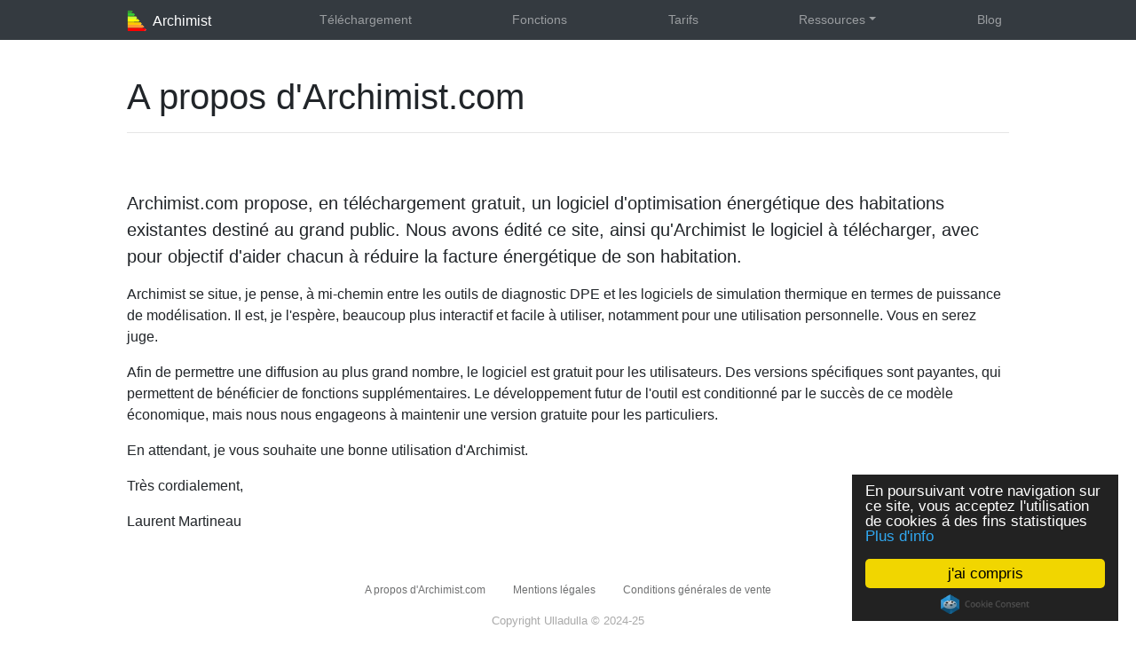

--- FILE ---
content_type: text/html; charset=utf-8
request_url: http://archimist.com/a-propos.html/
body_size: 2817
content:
<!DOCTYPE html>
<html lang="fr">
<head>
    <meta charset="UTF-8">
    <meta name="viewport" content="width=device-width, initial-scale=1.0, shrink-to-fit=no">
    <title>Archimist</title>
    <title>Archimist</title>
    <meta name="description" content="Archimist est un simulateur thermique interactif qui calcule le comportement d'un bâtiment pendant que vous le dessinez."/>

    <meta name="twitter:image" content="/assets/img/dimensionner_ventil.jpg">
    <meta name="twitter:description" content="Simulateur thermique interactif. Archimist calcule le comportement thermique de votre logement pendant que vous en dessinez le plan.">
    <meta property="og:type" content="">
    <meta name="twitter:card" content="summary_large_image">
    <meta name="twitter:title" content="Archimist">
    <link rel="icon" type="image/png" sizes="32x32" href="/assets/img/favicon.png">
    <link rel="icon" type="image/png" sizes="32x32" href="/assets/img/DRPELogo32x32.png">
    <link rel="stylesheet" href="https://cdnjs.cloudflare.com/ajax/libs/twitter-bootstrap/4.4.1/css/bootstrap.min.css">
    <link rel="stylesheet" href="https://fonts.googleapis.com/css?family=Lora">
    <link rel="stylesheet" href="https://cdnjs.cloudflare.com/ajax/libs/font-awesome/4.7.0/css/font-awesome.min.css">
    <link rel="stylesheet" href="https://cdnjs.cloudflare.com/ajax/libs/ionicons/2.0.1/css/ionicons.min.css">
    <link rel="stylesheet" href="/assets/css/styles.min.css">

    <script defer src="https://cloud.umami.is/script.js" data-website-id="d93a11ab-6a59-457a-928f-fd8be5a18f31"></script>

    <!-- Global site tag (gtag.js) - Google Analytics
    <script async src="https://www.googletagmanager.com/gtag/js?id=UA-46706647-1"></script>
    <script>
        window.dataLayer = window.dataLayer || [];
        function gtag(){dataLayer.push(arguments);}
        gtag('js', new Date());
        gtag('config', 'UA-46706647-1');
    </script>
    -->
    <!--  Begin Cookie Consent plugin by Silktide - http://silktide.com/cookieconsent  -->
    <script type="text/javascript">
        window.cookieconsent_options = {"message":"En poursuivant votre navigation sur ce site, vous acceptez l'utilisation de cookies &aacute; des fins statistiques","dismiss":"j'ai compris","learnMore":"Plus d'info","link":"http://archimist.com/mentions-legales/mentions-legales.html","theme":"dark-floating"};
    </script>
    <script type="text/javascript" src="https://cdnjs.cloudflare.com/ajax/libs/cookieconsent2/1.0.10/cookieconsent.min.js"></script>
  <!--  End Cookie Consent plugin  -->

</head>
    <div id="content">
        
<body>
    <nav class="navbar navbar-dark navbar-expand-md fixed-top bg-dark d-xl-flex flex-row archimist-navbar">
        <div class="container"><a class="navbar-brand" href="/"><img class="img-fluid" src="/assets/img/DRPELogo32x32.png" style="margin-right: 5px;margin-bottom: 3px;width: 24px;">Archimist</a><button data-toggle="collapse" class="navbar-toggler" data-target="#navcol-1"><span class="sr-only">Toggle navigation</span><span class="navbar-toggler-icon"></span></button>
            <div
                class="collapse navbar-collapse flex-row justify-content-end" id="navcol-1">
                <ul class="nav navbar-nav flex-grow-1 justify-content-between">
                    <li class="nav-item align-items-md-center" role="presentation"></li>
                    <li class="nav-item" role="presentation"><a class="nav-link" href="/ressources/telechargement.html">Téléchargement</a></li>
                    <li class="nav-item" role="presentation"><a class="nav-link" href="/fonctions.html">Fonctions</a></li>
                    <li class="nav-item" role="presentation"><a class="nav-link" href="/tarifs.html">Tarifs</a></li>
                    <li class="nav-item dropdown" style="color: rgb(255,255,255);"><a class="dropdown-toggle nav-link" data-toggle="dropdown" aria-expanded="false" href="#">Ressources</a>
                        <div class="dropdown-menu" role="menu" style="font-size: 14px;"><a class="dropdown-item" role="presentation" href="/ressources/guide-dinstallation.html">Guide d'installation</a><a class="dropdown-item" role="presentation" href="/ressources/guide-dutilisation.html">Guide d'utilisation</a>
                            <a
                                class="dropdown-item" role="presentation" href="/ressources/tutoriels.html">Tutoriels</a>
                        </div>
                    </li>
                    <li class="nav-item" role="presentation"><a class="nav-link" href="/blog/blog.html">Blog</a></li>
                </ul>
        </div>
        </div>
    </nav>
    <div class="container archimist-container">
        <div style="margin-bottom: 4rem;">
            <h1 style="margin-top: 40px;padding-top: 40px;padding-left: 0px;">A propos d'Archimist.com</h1>
            <hr style="color: rgb(0,1,3);">
        </div>
        <p class="lead"><strong>Archimist.com propose, en téléchargement gratuit, un logiciel d'optimisation énergétique des habitations existantes destiné au grand public. Nous avons édité ce site, ainsi qu'Archimist le logiciel à télécharger, avec pour objectif d'aider chacun à réduire la facture énergétique de son habitation.</strong></p>
        <p>Archimist se situe, je pense, à mi-chemin entre les outils de diagnostic DPE et les logiciels de simulation thermique en termes de puissance de modélisation. Il est, je l'espère, beaucoup plus interactif et facile à utiliser, notamment pour une
            utilisation personnelle. Vous en serez juge.<br></p>
        <p>Afin de permettre une diffusion au plus grand nombre, le logiciel est gratuit pour les utilisateurs. Des versions spécifiques sont payantes, qui permettent de bénéficier de fonctions supplémentaires. Le développement futur de l'outil est conditionné
            par le succès de ce modèle économique, mais nous nous engageons à maintenir une version gratuite pour les particuliers.<br></p>
        <p>En attendant, je vous souhaite une bonne utilisation d'Archimist.<br></p>
        <p>Très cordialement,<br></p>
        <p>Laurent Martineau<br></p>
    </div>
    <div class="footer-basic" style="margin: 0px;">
        <footer>
            <div class="d-none social"><a href="#"><i class="icon ion-social-instagram"></i></a><a href="#"><i class="icon ion-social-snapchat"></i></a><a href="#"><i class="icon ion-social-twitter"></i></a><a href="#"><i class="icon ion-social-facebook"></i></a></div>
            <ul class="list-inline"
                style="font-size: 12px;">
                <li class="list-inline-item"><a href="/a-propos.html">A propos d'Archimist.com</a></li>
                <li class="list-inline-item"><a href="/mentions-legales/mentions-legales.html">Mentions légales</a></li>
                <li class="list-inline-item"><a href="/mentions-legales/conditions-generales-de-vente.html">Conditions générales de vente</a></li>
            </ul>
            <p class="copyright">Copyright Ulladulla © 2024-25</p>
        </footer>
    </div>
    <script src="https://cdnjs.cloudflare.com/ajax/libs/jquery/3.4.1/jquery.min.js"></script>
    <script src="https://cdnjs.cloudflare.com/ajax/libs/twitter-bootstrap/4.4.1/js/bootstrap.bundle.min.js"></script>
</body>


    </div>
</html>

--- FILE ---
content_type: text/css
request_url: http://archimist.com/assets/css/styles.min.css
body_size: 6393
content:
.article-clean,.article-dual-column{font-family:Lora,serif;background-color:#fff}.article-clean,.article-dual-column,.article-list,.footer-basic{background-color:#fff}.article-clean{color:#56585b;font-size:14px}.article-clean .intro{font-size:16px;margin:0 auto 30px}.article-clean .intro h1{font-size:32px;margin-bottom:15px;padding-top:20px;line-height:1.5;color:inherit;margin-top:20px}.article-clean .intro p{color:#929292;font-size:12px}.article-clean .intro p .by{font-style:italic}.article-clean .intro p .date{text-transform:uppercase;padding:4px 0 4px 10px;margin-left:10px;border-left:1px solid #ddd}.article-clean .intro p a{color:#333;text-transform:uppercase;padding-left:3px}.article-clean .intro img{margin-top:20px}.article-clean .text p{margin-bottom:20px;line-height:1.45}.article-clean .text h2{margin-top:28px;margin-bottom:20px;line-height:1.45;font-size:16px;font-weight:700;color:#333}@media (min-width:768px){.article-clean .text p{font-size:16px}.article-clean .text h2{font-size:20px}}.article-clean .text figure{text-align:center;margin-top:30px;margin-bottom:20px}.article-clean .text figure img{margin-bottom:12px;max-width:100%}.article-dual-column{color:#56585b;font-size:14px}.article-dual-column .intro{font-size:16px;margin:0 auto 30px}.article-dual-column .intro h1{font-size:32px;margin-bottom:15px;padding-top:20px;line-height:1.5;color:inherit;margin-top:25px}.article-dual-column .intro p{color:#929292;font-size:12px}.article-dual-column .intro p .by{font-style:italic}.article-dual-column .intro p .date{text-transform:uppercase;padding:4px 0 4px 10px;margin-left:10px;border-left:1px solid #ddd}.article-dual-column .intro p a{color:#333;text-transform:uppercase;padding-left:3px}.article-dual-column .intro img{margin-top:25px}.article-dual-column .text p{margin-bottom:20px;line-height:1.45}.article-dual-column .text h2{margin-top:28px;margin-bottom:20px;line-height:1.45;font-size:16px;font-weight:700;color:#333}@media (min-width:768px){.article-dual-column .text p{font-size:16px}.article-dual-column .text h2{font-size:20px}}.article-dual-column .text figure{text-align:center;margin-top:30px;margin-bottom:20px}.article-dual-column .text figure img{margin-bottom:12px;max-width:100%}@media (max-width:767px){.article-dual-column .toc{border:1px solid #d3d3d3;padding:20px 0 15px;margin-bottom:20px;border-width:1px 0}}.article-dual-column .toc p{text-transform:uppercase;font-size:12px;font-weight:700}.article-dual-column .toc ul{padding-left:20px;font-size:13px;margin-bottom:0}.article-dual-column .toc li{padding:2px 0}.article-dual-column .toc a{color:inherit}.article-list{color:#313437}.article-list p{color:#7d8285}.article-list h2{font-weight:700;margin-bottom:40px;padding-top:40px;color:inherit}@media (max-width:767px){.article-list h2{margin-bottom:25px;padding-top:25px;font-size:24px}}.article-list .intro{font-size:16px;max-width:500px;margin:0 auto}.article-list .intro p{margin-bottom:0}.article-list .articles{padding-bottom:40px}.article-list .item{padding-top:50px;min-height:425px;text-align:center}.article-list .item .name{font-weight:700;font-size:16px;margin-top:20px;color:inherit}.article-list .item .description{font-size:14px;margin-top:15px;margin-bottom:0}.article-list .item .action{font-size:24px;width:24px;margin:22px auto 0;line-height:1;display:block;color:#4f86c3;opacity:.85;transition:opacity .2s;text-decoration:none}.article-list .item .action:hover{opacity:1}.footer-basic{padding:40px 0;color:#4b4c4d}.footer-basic ul,.footer-dark ul{padding:0;list-style:none;line-height:1.6}.footer-basic ul{text-align:center;font-size:18px;margin-bottom:0}.footer-basic li{padding:0 10px}.footer-basic ul a{color:inherit;text-decoration:none;opacity:.8}.footer-basic ul a:hover{opacity:1}.footer-basic .social{text-align:center;padding-bottom:25px}.footer-basic .social>a{font-size:24px;width:40px;height:40px;line-height:40px;display:inline-block;text-align:center;border-radius:50%;border:1px solid #ccc;margin:0 8px;color:inherit;opacity:.75}.footer-basic .social>a:hover{opacity:.9}.footer-basic .copyright{margin-top:15px;text-align:center;font-size:13px;color:#aaa;margin-bottom:0}@media (min-width:1200px){#div_title{margin-top:-180px}}.navbar.navbar-dark.navbar-expand-md.fixed-top.bg-dark.d-xl-flex.flex-row.archimist-navbar{padding-top:4px;padding-bottom:4px;font-size:14px}@media (min-width:992px){.container.d-flex.flex-row.justify-content-around{width:80%;height:auto;max-width:none}.navbar.navbar-dark.navbar-expand-md.fixed-top.bg-dark.d-xl-flex.flex-row.archimist-navbar{padding-right:8rem;padding-left:8rem}}.container.archimist-container{margin-top:45px;width:80%;align-self:center}.navbar-dark .navbar-brand{padding-top:4px;padding-bottom:0;font-size:16px}@media (max-width:992px){.card-deck.archimist-card-deck{display:initial}}.row.d-xl-flex.align-items-xl-center.archimist-function-row{margin-top:5rem}.archimist-div-centered{margin-top:3rem;margin-bottom:1rem;text-align:center}.footer-dark{padding:50px 0;color:#f0f9ff;background-color:#282d32}.footer-dark h3{margin-top:0;margin-bottom:12px;font-weight:700;font-size:16px}.footer-dark ul{font-size:14px;margin-bottom:0}.footer-dark ul a{color:inherit;text-decoration:none;opacity:.6}.footer-dark ul a:hover{opacity:.8}.footer-dark .item.text{margin-bottom:36px}@media (max-width:767px){.footer-dark .item:not(.social){text-align:center;padding-bottom:20px}.footer-dark .item.text{margin-bottom:0}}.footer-dark .item.text p{opacity:.6;margin-bottom:0}.footer-dark .item.social{text-align:center}@media (max-width:991px){.footer-dark .item.social{text-align:center;margin-top:20px}}.footer-dark .item.social>a{font-size:20px;width:36px;height:36px;line-height:36px;display:inline-block;text-align:center;border-radius:50%;box-shadow:0 0 0 1px rgba(255,255,255,.4);margin:0 8px;color:#fff;opacity:.75}.footer-dark .item.social>a:hover{opacity:.9}.footer-dark .copyright{text-align:center;padding-top:24px;opacity:.3;font-size:13px;margin-bottom:0}@media (min-width:500px){.card-columns{-webkit-column-count:1;-moz-column-count:1;column-count:1}}@media (min-width:700px){.card-columns{-webkit-column-count:2;-moz-column-count:2;column-count:2}}@media (min-width:992px){.card-columns{-webkit-column-count:3;-moz-column-count:3;column-count:3}}@media (min-width:1200px){.card-columns{-webkit-column-count:4;-moz-column-count:4;column-count:4}}